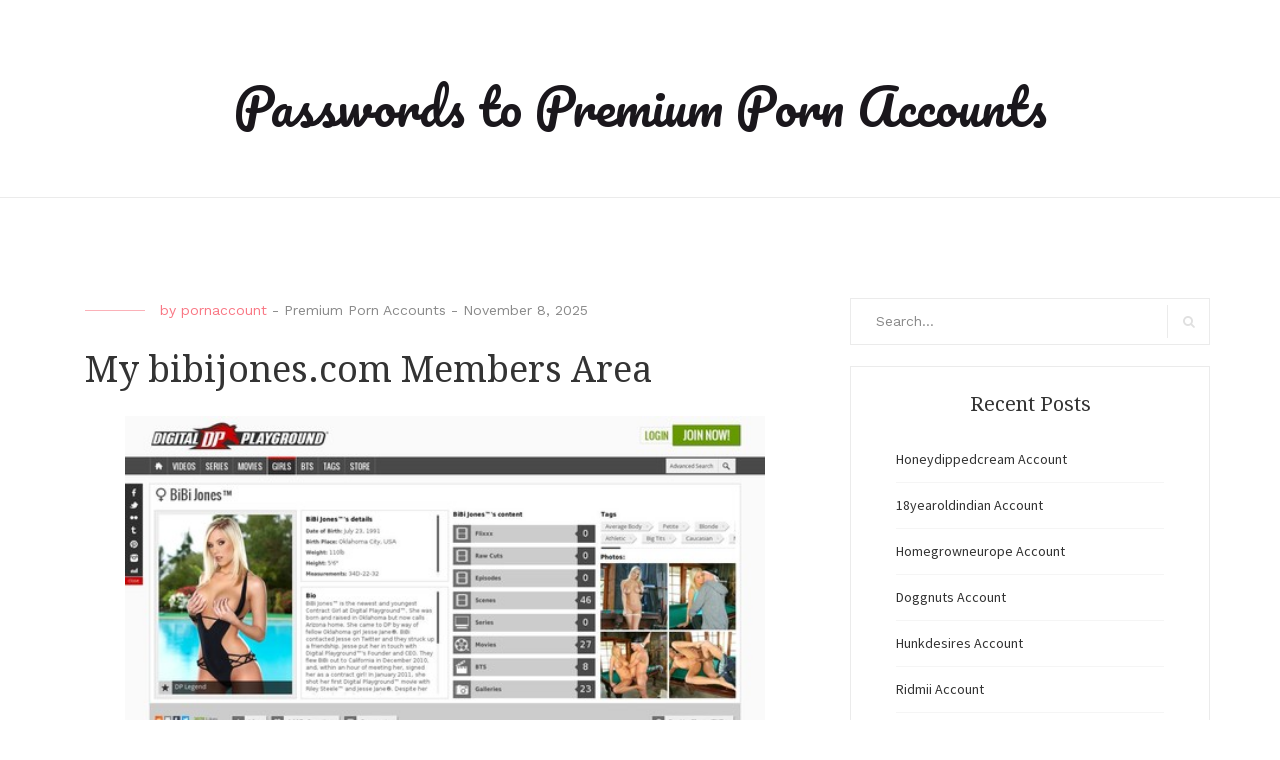

--- FILE ---
content_type: text/html; charset=UTF-8
request_url: https://premiumpornaccount.com/my-bibijones-com-members-area/
body_size: 7689
content:
<!DOCTYPE html>
<html lang="en-US">
<head>
    <meta charset="UTF-8">
    <meta name="viewport" content="width=device-width, initial-scale=1">
    <link rel="profile" href="https://gmpg.org/xfn/11">

	<script type="application/ld+json">
	{"@context":"https://schema.org","@type":"BreadcrumbList","itemListElement":[{"@type":"ListItem","position":1,"name":"Premium Porn Accounts","item":"http://premiumpornaccount.com/category/premium-porn-accounts/"},{"@type":"ListItem","position":2,"name":"My bibijones.com Members Area"}]}
	</script>
<title>My bibijones.com Members Area &#8211; Passwords to Premium Porn Accounts</title>
<meta name='robots' content='max-image-preview:large' />
<link rel='dns-prefetch' href='//fonts.googleapis.com' />
<link rel='dns-prefetch' href='//s.w.org' />
<link rel="alternate" type="application/rss+xml" title="Passwords to Premium Porn Accounts &raquo; Feed" href="https://premiumpornaccount.com/feed/" />
<link rel="alternate" type="application/rss+xml" title="Passwords to Premium Porn Accounts &raquo; Comments Feed" href="https://premiumpornaccount.com/comments/feed/" />


<!-- Last Modified Schema is inserted by the WP Last Modified Info plugin v1.7.6 - https://wordpress.org/plugins/wp-last-modified-info/ -->
<script type="application/ld+json">{"@context":"http:\/\/schema.org\/","@type":"CreativeWork","dateModified":"2025-11-08T02:32:00-06:00","headline":"My bibijones.com Members Area","description":"Here is todays hand picked porn passwords to http:\/\/members.bibijones.com HtleIRtz:justmegflynn58:jorgex58sexcl666:sporting10hornman3:3tittiesBILLREIBLE:MICKEY We have been providing links to premium porn websites for many years now, and will continue to do so. If any of accounts for some reason is inactive or expired click here to get your personal premium account now!","mainEntityOfPage":{"@type":"WebPage","@id":"http:\/\/premiumpornaccount.com\/my-bibijones-com-members-area\/"},"author":{"@type":"Person","name":"","url":"http:\/\/premiumpornaccount.com\/author\/","description":""}}</script>

<script type="text/javascript">
window._wpemojiSettings = {"baseUrl":"https:\/\/s.w.org\/images\/core\/emoji\/14.0.0\/72x72\/","ext":".png","svgUrl":"https:\/\/s.w.org\/images\/core\/emoji\/14.0.0\/svg\/","svgExt":".svg","source":{"concatemoji":"http:\/\/premiumpornaccount.com\/wp-includes\/js\/wp-emoji-release.min.js?ver=6.0"}};
/*! This file is auto-generated */
!function(e,a,t){var n,r,o,i=a.createElement("canvas"),p=i.getContext&&i.getContext("2d");function s(e,t){var a=String.fromCharCode,e=(p.clearRect(0,0,i.width,i.height),p.fillText(a.apply(this,e),0,0),i.toDataURL());return p.clearRect(0,0,i.width,i.height),p.fillText(a.apply(this,t),0,0),e===i.toDataURL()}function c(e){var t=a.createElement("script");t.src=e,t.defer=t.type="text/javascript",a.getElementsByTagName("head")[0].appendChild(t)}for(o=Array("flag","emoji"),t.supports={everything:!0,everythingExceptFlag:!0},r=0;r<o.length;r++)t.supports[o[r]]=function(e){if(!p||!p.fillText)return!1;switch(p.textBaseline="top",p.font="600 32px Arial",e){case"flag":return s([127987,65039,8205,9895,65039],[127987,65039,8203,9895,65039])?!1:!s([55356,56826,55356,56819],[55356,56826,8203,55356,56819])&&!s([55356,57332,56128,56423,56128,56418,56128,56421,56128,56430,56128,56423,56128,56447],[55356,57332,8203,56128,56423,8203,56128,56418,8203,56128,56421,8203,56128,56430,8203,56128,56423,8203,56128,56447]);case"emoji":return!s([129777,127995,8205,129778,127999],[129777,127995,8203,129778,127999])}return!1}(o[r]),t.supports.everything=t.supports.everything&&t.supports[o[r]],"flag"!==o[r]&&(t.supports.everythingExceptFlag=t.supports.everythingExceptFlag&&t.supports[o[r]]);t.supports.everythingExceptFlag=t.supports.everythingExceptFlag&&!t.supports.flag,t.DOMReady=!1,t.readyCallback=function(){t.DOMReady=!0},t.supports.everything||(n=function(){t.readyCallback()},a.addEventListener?(a.addEventListener("DOMContentLoaded",n,!1),e.addEventListener("load",n,!1)):(e.attachEvent("onload",n),a.attachEvent("onreadystatechange",function(){"complete"===a.readyState&&t.readyCallback()})),(e=t.source||{}).concatemoji?c(e.concatemoji):e.wpemoji&&e.twemoji&&(c(e.twemoji),c(e.wpemoji)))}(window,document,window._wpemojiSettings);
</script>
<style type="text/css">
img.wp-smiley,
img.emoji {
	display: inline !important;
	border: none !important;
	box-shadow: none !important;
	height: 1em !important;
	width: 1em !important;
	margin: 0 0.07em !important;
	vertical-align: -0.1em !important;
	background: none !important;
	padding: 0 !important;
}
</style>
	<link rel='stylesheet' id='wp-block-library-css' href="https://premiumpornaccount.com/wp-includes/css/dist/block-library/style.min.css?ver=6.0" type='text/css' media='all' />
<style id='global-styles-inline-css' type='text/css'>
body{--wp--preset--color--black: #000000;--wp--preset--color--cyan-bluish-gray: #abb8c3;--wp--preset--color--white: #ffffff;--wp--preset--color--pale-pink: #f78da7;--wp--preset--color--vivid-red: #cf2e2e;--wp--preset--color--luminous-vivid-orange: #ff6900;--wp--preset--color--luminous-vivid-amber: #fcb900;--wp--preset--color--light-green-cyan: #7bdcb5;--wp--preset--color--vivid-green-cyan: #00d084;--wp--preset--color--pale-cyan-blue: #8ed1fc;--wp--preset--color--vivid-cyan-blue: #0693e3;--wp--preset--color--vivid-purple: #9b51e0;--wp--preset--gradient--vivid-cyan-blue-to-vivid-purple: linear-gradient(135deg,rgba(6,147,227,1) 0%,rgb(155,81,224) 100%);--wp--preset--gradient--light-green-cyan-to-vivid-green-cyan: linear-gradient(135deg,rgb(122,220,180) 0%,rgb(0,208,130) 100%);--wp--preset--gradient--luminous-vivid-amber-to-luminous-vivid-orange: linear-gradient(135deg,rgba(252,185,0,1) 0%,rgba(255,105,0,1) 100%);--wp--preset--gradient--luminous-vivid-orange-to-vivid-red: linear-gradient(135deg,rgba(255,105,0,1) 0%,rgb(207,46,46) 100%);--wp--preset--gradient--very-light-gray-to-cyan-bluish-gray: linear-gradient(135deg,rgb(238,238,238) 0%,rgb(169,184,195) 100%);--wp--preset--gradient--cool-to-warm-spectrum: linear-gradient(135deg,rgb(74,234,220) 0%,rgb(151,120,209) 20%,rgb(207,42,186) 40%,rgb(238,44,130) 60%,rgb(251,105,98) 80%,rgb(254,248,76) 100%);--wp--preset--gradient--blush-light-purple: linear-gradient(135deg,rgb(255,206,236) 0%,rgb(152,150,240) 100%);--wp--preset--gradient--blush-bordeaux: linear-gradient(135deg,rgb(254,205,165) 0%,rgb(254,45,45) 50%,rgb(107,0,62) 100%);--wp--preset--gradient--luminous-dusk: linear-gradient(135deg,rgb(255,203,112) 0%,rgb(199,81,192) 50%,rgb(65,88,208) 100%);--wp--preset--gradient--pale-ocean: linear-gradient(135deg,rgb(255,245,203) 0%,rgb(182,227,212) 50%,rgb(51,167,181) 100%);--wp--preset--gradient--electric-grass: linear-gradient(135deg,rgb(202,248,128) 0%,rgb(113,206,126) 100%);--wp--preset--gradient--midnight: linear-gradient(135deg,rgb(2,3,129) 0%,rgb(40,116,252) 100%);--wp--preset--duotone--dark-grayscale: url('#wp-duotone-dark-grayscale');--wp--preset--duotone--grayscale: url('#wp-duotone-grayscale');--wp--preset--duotone--purple-yellow: url('#wp-duotone-purple-yellow');--wp--preset--duotone--blue-red: url('#wp-duotone-blue-red');--wp--preset--duotone--midnight: url('#wp-duotone-midnight');--wp--preset--duotone--magenta-yellow: url('#wp-duotone-magenta-yellow');--wp--preset--duotone--purple-green: url('#wp-duotone-purple-green');--wp--preset--duotone--blue-orange: url('#wp-duotone-blue-orange');--wp--preset--font-size--small: 13px;--wp--preset--font-size--medium: 20px;--wp--preset--font-size--large: 36px;--wp--preset--font-size--x-large: 42px;}.has-black-color{color: var(--wp--preset--color--black) !important;}.has-cyan-bluish-gray-color{color: var(--wp--preset--color--cyan-bluish-gray) !important;}.has-white-color{color: var(--wp--preset--color--white) !important;}.has-pale-pink-color{color: var(--wp--preset--color--pale-pink) !important;}.has-vivid-red-color{color: var(--wp--preset--color--vivid-red) !important;}.has-luminous-vivid-orange-color{color: var(--wp--preset--color--luminous-vivid-orange) !important;}.has-luminous-vivid-amber-color{color: var(--wp--preset--color--luminous-vivid-amber) !important;}.has-light-green-cyan-color{color: var(--wp--preset--color--light-green-cyan) !important;}.has-vivid-green-cyan-color{color: var(--wp--preset--color--vivid-green-cyan) !important;}.has-pale-cyan-blue-color{color: var(--wp--preset--color--pale-cyan-blue) !important;}.has-vivid-cyan-blue-color{color: var(--wp--preset--color--vivid-cyan-blue) !important;}.has-vivid-purple-color{color: var(--wp--preset--color--vivid-purple) !important;}.has-black-background-color{background-color: var(--wp--preset--color--black) !important;}.has-cyan-bluish-gray-background-color{background-color: var(--wp--preset--color--cyan-bluish-gray) !important;}.has-white-background-color{background-color: var(--wp--preset--color--white) !important;}.has-pale-pink-background-color{background-color: var(--wp--preset--color--pale-pink) !important;}.has-vivid-red-background-color{background-color: var(--wp--preset--color--vivid-red) !important;}.has-luminous-vivid-orange-background-color{background-color: var(--wp--preset--color--luminous-vivid-orange) !important;}.has-luminous-vivid-amber-background-color{background-color: var(--wp--preset--color--luminous-vivid-amber) !important;}.has-light-green-cyan-background-color{background-color: var(--wp--preset--color--light-green-cyan) !important;}.has-vivid-green-cyan-background-color{background-color: var(--wp--preset--color--vivid-green-cyan) !important;}.has-pale-cyan-blue-background-color{background-color: var(--wp--preset--color--pale-cyan-blue) !important;}.has-vivid-cyan-blue-background-color{background-color: var(--wp--preset--color--vivid-cyan-blue) !important;}.has-vivid-purple-background-color{background-color: var(--wp--preset--color--vivid-purple) !important;}.has-black-border-color{border-color: var(--wp--preset--color--black) !important;}.has-cyan-bluish-gray-border-color{border-color: var(--wp--preset--color--cyan-bluish-gray) !important;}.has-white-border-color{border-color: var(--wp--preset--color--white) !important;}.has-pale-pink-border-color{border-color: var(--wp--preset--color--pale-pink) !important;}.has-vivid-red-border-color{border-color: var(--wp--preset--color--vivid-red) !important;}.has-luminous-vivid-orange-border-color{border-color: var(--wp--preset--color--luminous-vivid-orange) !important;}.has-luminous-vivid-amber-border-color{border-color: var(--wp--preset--color--luminous-vivid-amber) !important;}.has-light-green-cyan-border-color{border-color: var(--wp--preset--color--light-green-cyan) !important;}.has-vivid-green-cyan-border-color{border-color: var(--wp--preset--color--vivid-green-cyan) !important;}.has-pale-cyan-blue-border-color{border-color: var(--wp--preset--color--pale-cyan-blue) !important;}.has-vivid-cyan-blue-border-color{border-color: var(--wp--preset--color--vivid-cyan-blue) !important;}.has-vivid-purple-border-color{border-color: var(--wp--preset--color--vivid-purple) !important;}.has-vivid-cyan-blue-to-vivid-purple-gradient-background{background: var(--wp--preset--gradient--vivid-cyan-blue-to-vivid-purple) !important;}.has-light-green-cyan-to-vivid-green-cyan-gradient-background{background: var(--wp--preset--gradient--light-green-cyan-to-vivid-green-cyan) !important;}.has-luminous-vivid-amber-to-luminous-vivid-orange-gradient-background{background: var(--wp--preset--gradient--luminous-vivid-amber-to-luminous-vivid-orange) !important;}.has-luminous-vivid-orange-to-vivid-red-gradient-background{background: var(--wp--preset--gradient--luminous-vivid-orange-to-vivid-red) !important;}.has-very-light-gray-to-cyan-bluish-gray-gradient-background{background: var(--wp--preset--gradient--very-light-gray-to-cyan-bluish-gray) !important;}.has-cool-to-warm-spectrum-gradient-background{background: var(--wp--preset--gradient--cool-to-warm-spectrum) !important;}.has-blush-light-purple-gradient-background{background: var(--wp--preset--gradient--blush-light-purple) !important;}.has-blush-bordeaux-gradient-background{background: var(--wp--preset--gradient--blush-bordeaux) !important;}.has-luminous-dusk-gradient-background{background: var(--wp--preset--gradient--luminous-dusk) !important;}.has-pale-ocean-gradient-background{background: var(--wp--preset--gradient--pale-ocean) !important;}.has-electric-grass-gradient-background{background: var(--wp--preset--gradient--electric-grass) !important;}.has-midnight-gradient-background{background: var(--wp--preset--gradient--midnight) !important;}.has-small-font-size{font-size: var(--wp--preset--font-size--small) !important;}.has-medium-font-size{font-size: var(--wp--preset--font-size--medium) !important;}.has-large-font-size{font-size: var(--wp--preset--font-size--large) !important;}.has-x-large-font-size{font-size: var(--wp--preset--font-size--x-large) !important;}
</style>
<link rel='stylesheet' id='blaskan-fonts-css'  href='https://fonts.googleapis.com/css?family=Droid+Serif%3A400%2C700%7CSource+Sans+Pro%3A300%2C400%2C600%2C700%2C900%7CWork+Sans%7CPacifico&#038;subset=latin%2Clatin-ext&#038;ver=6.0' type='text/css' media='all' />
<link rel='stylesheet' id='bootstrap-css' href="https://premiumpornaccount.com/wp-content/themes/blaskan/assets/css/bootstrap.min.css?ver=6.0" type='text/css' media='all' />
<link rel='stylesheet' id='fontawesome-css' href="https://premiumpornaccount.com/wp-content/themes/blaskan/assets/css/font-awesome.min.css?ver=6.0" type='text/css' media='all' />
<link rel='stylesheet' id='blaskan-style-css' href="https://premiumpornaccount.com/wp-content/themes/blaskan/style.css?ver=6.0" type='text/css' media='all' />
<script type='text/javascript' src="https://premiumpornaccount.com/wp-includes/js/jquery/jquery.min.js?ver=3.6.0" id='jquery-core-js'></script>
<script type='text/javascript' src="https://premiumpornaccount.com/wp-includes/js/jquery/jquery-migrate.min.js?ver=3.3.2" id='jquery-migrate-js'></script>
<link rel="https://api.w.org/" href="https://premiumpornaccount.com/wp-json/" /><link rel="alternate" type="application/json" href="https://premiumpornaccount.com/wp-json/wp/v2/posts/3672" /><link rel="canonical" href="https://premiumpornaccount.com/my-bibijones-com-members-area/" />
<link rel="alternate" type="application/json+oembed" href="https://premiumpornaccount.com/wp-json/oembed/1.0/embed?url=http%3A%2F%2Fpremiumpornaccount.com%2Fmy-bibijones-com-members-area%2F" />
<link rel="alternate" type="text/xml+oembed" href="https://premiumpornaccount.com/wp-json/oembed/1.0/embed?url=http%3A%2F%2Fpremiumpornaccount.com%2Fmy-bibijones-com-members-area%2F&#038;format=xml" />
<style id="wplmi-inline-css" type="text/css"> span.wplmi-user-avatar { width: 16px;display: inline-block !important;flex-shrink: 0; } img.wplmi-elementor-avatar { border-radius: 100%;margin-right: 3px; } 

</style>
</head>

<body class="post-template-default single single-post postid-3672 single-format-standard">
<div id="page" class="site">
    <header id="masthead" class="site-header" role="banner">
        <div class="site-branding ">

            <div class="top-header container">

				                <div class="search-header-form-container pull-right">
                                    </div>

                

                <div class="clearfix"></div>
            </div>

            <div class="container">
				                        <p class="site-title"><a href="https://premiumpornaccount.com/" rel="home">Passwords to Premium Porn Accounts</a></p>
						
            </div><!-- .container -->
        </div><!-- .site-branding -->

        <nav id="site-navigation" class="main-navigation container" role="navigation">
            <button class="menu-toggle" aria-controls="primary-menu"
                    aria-expanded="false">Menu</button>
            <div class="blaskan-main-menu">
			 <div id="primary-menu" class="menu"></div>
            </div>
        </nav><!-- #site-navigation -->

        <!-- Custom Header -->
		
    </header><!-- #masthead -->

    <div id="content" class="site-content container">


    <div id="primary" class="content-area row">
        <main id="main" class="site-main col-md-8 col-sm-12" role="main">

			<article id="post-3672" class="col-md-12 col-sm-12 post-3672 post type-post status-publish format-standard hentry category-premium-porn-accounts tag-bibi-jones-collection tag-bibi-jones-pass tag-bibi-jones-password tag-bibi-jones-popular tag-bibi-jones-top tag-bibijones-free-films tag-bibijones-porno tag-bibijones-com-access tag-bibijones-com-access-code tag-bibijones-com-account tag-bibijones-com-adult tag-bibijones-com-database tag-bibijones-com-full-movies tag-bibijones-com-latest tag-bibijones-com-password tag-bibijones-com-watch-online tag-premium-anal-porn tag-premium-asian-porn tag-premium-ass-porn tag-premium-black-porn tag-premium-blonde-porn tag-premium-pornstar-porn tag-premium-public-porn tag-premium-teen-porn tag-premium-tit-porn tag-premium-toy-porn">
    <header class="entry-header">

		
		            <div class="entry-meta">
				<span class="byline">by <span class="author vcard"><a class="url fn n" href="https://premiumpornaccount.com/author/pornaccount/">pornaccount</a></span></span><span class="category-delimeter"> - </span><span class="cat-links"><a href="https://premiumpornaccount.com/category/premium-porn-accounts/" rel="category tag">Premium Porn Accounts</a></span><span class="posted-on"><span class="posted-on-delimeter">  -  </span><a href="https://premiumpornaccount.com/my-bibijones-com-members-area/" rel="bookmark"><time class="entry-date published updated" datetime="2025-11-08T02:32:00-06:00">November 8, 2025</time></a></span>            </div><!-- .entry-meta -->
		
		<h1 class="entry-title">My bibijones.com Members Area</h1>
    </header><!-- .entry-header -->

    <div class="entry-content">
		<p align="center"><a href="https://landing.digitalplaygroundnetwork.com/?ats=eyJhIjo3OTMwLCJjIjoxODE5MCwibiI6MTcsInMiOjUzNiwiZSI6ODk0NiwicCI6MTF9" rel="nofollow"><img src="https://premiumpornaccount.com/wp-content/uploads/2016/07/bibi-jones.jpg" alt="Bibi Jones" width="640" height="457"></a></p>
<p>Here is todays hand picked porn passwords to <a href="https://landing.digitalplaygroundnetwork.com/?ats=eyJhIjo3OTMwLCJjIjoxODE5MCwibiI6MTcsInMiOjUzNiwiZSI6ODk0NiwicCI6MTF9" rel="nofollow">http://members.bibijones.com</a></p>
<ul><li>p_bear_2:grizzly2</li><li>bwg37073474:sjne4n</li><li>sum1b4:a122122</li><li>pitts2312:college</li><li>1389tehuci:ja22cuzo</li></ul>
<pre>HtleIRtz:justme<br>gflynn58:jorgex58<br>sexcl666:sporting10<br>hornman3:3titties<br>BILLREIBLE:MICKEY</pre>
<p>We have been providing links to premium porn websites for many years now, and will continue to do so. If any of accounts for some reason is inactive or expired <a href="https://landing.digitalplaygroundnetwork.com/?ats=eyJhIjo3OTMwLCJjIjoxODE5MCwibiI6MTcsInMiOjUzNiwiZSI6ODk0NiwicCI6MTF9" rel="nofollow">click here</a> to get your personal premium account now!</p>
    </div><!-- .entry-content -->

    <footer class="entry-footer row">
		<div class="col-md-8 col-xs-12"><span class="tags-links"><a href="https://premiumpornaccount.com/tag/bibi-jones-collection/" rel="tag">Bibi Jones collection</a> <a href="https://premiumpornaccount.com/tag/bibi-jones-pass/" rel="tag">Bibi Jones pass</a> <a href="https://premiumpornaccount.com/tag/bibi-jones-password/" rel="tag">Bibi Jones password</a> <a href="https://premiumpornaccount.com/tag/bibi-jones-popular/" rel="tag">Bibi Jones popular</a> <a href="https://premiumpornaccount.com/tag/bibi-jones-top/" rel="tag">Bibi Jones top</a> <a href="https://premiumpornaccount.com/tag/bibijones-free-films/" rel="tag">Bibijones free films</a> <a href="https://premiumpornaccount.com/tag/bibijones-porno/" rel="tag">Bibijones porno</a> <a href="https://premiumpornaccount.com/tag/bibijones-com-access/" rel="tag">bibijones.com access</a> <a href="https://premiumpornaccount.com/tag/bibijones-com-access-code/" rel="tag">bibijones.com access code</a> <a href="https://premiumpornaccount.com/tag/bibijones-com-account/" rel="tag">bibijones.com account</a> <a href="https://premiumpornaccount.com/tag/bibijones-com-adult/" rel="tag">bibijones.com adult</a> <a href="https://premiumpornaccount.com/tag/bibijones-com-database/" rel="tag">bibijones.com database</a> <a href="https://premiumpornaccount.com/tag/bibijones-com-full-movies/" rel="tag">bibijones.com full movies</a> <a href="https://premiumpornaccount.com/tag/bibijones-com-latest/" rel="tag">bibijones.com latest</a> <a href="https://premiumpornaccount.com/tag/bibijones-com-password/" rel="tag">bibijones.com password</a> <a href="https://premiumpornaccount.com/tag/bibijones-com-watch-online/" rel="tag">bibijones.com watch online</a> <a href="https://premiumpornaccount.com/tag/premium-anal-porn/" rel="tag">premium anal porn</a> <a href="https://premiumpornaccount.com/tag/premium-asian-porn/" rel="tag">premium asian porn</a> <a href="https://premiumpornaccount.com/tag/premium-ass-porn/" rel="tag">premium ass porn</a> <a href="https://premiumpornaccount.com/tag/premium-black-porn/" rel="tag">premium black porn</a> <a href="https://premiumpornaccount.com/tag/premium-blonde-porn/" rel="tag">premium blonde porn</a> <a href="https://premiumpornaccount.com/tag/premium-pornstar-porn/" rel="tag">premium pornstar porn</a> <a href="https://premiumpornaccount.com/tag/premium-public-porn/" rel="tag">premium public porn</a> <a href="https://premiumpornaccount.com/tag/premium-teen-porn/" rel="tag">premium teen porn</a> <a href="https://premiumpornaccount.com/tag/premium-tit-porn/" rel="tag">premium tit porn</a> <a href="https://premiumpornaccount.com/tag/premium-toy-porn/" rel="tag">premium toy porn</a></span></div><div class="col-md-4 col-xs-12 pull-right text-right"><a href="https://www.facebook.com/sharer/sharer.php?u=http%3A%2F%2Fpremiumpornaccount.com%2Fmy-bibijones-com-members-area%2F" target="_blank" class="social-icons"><i class="fa fa-facebook" aria-hidden="true"></i></a><a href="https://twitter.com/home?status=http%3A%2F%2Fpremiumpornaccount.com%2Fmy-bibijones-com-members-area%2F" target="_blank" class="social-icons"><i class="fa fa-twitter" aria-hidden="true"></i></a><a href="https://www.linkedin.com/shareArticle?mini=true&url=http%3A%2F%2Fpremiumpornaccount.com%2Fmy-bibijones-com-members-area%2F&title=My+bibijones.com+Members+Area" target="_blank" class="social-icons"><i class="fa fa-linkedin" aria-hidden="true"></i></a></div>    </footer><!-- .entry-footer -->
</article><!-- #post-## -->

<div class="author-container">
    <div class="author">
        <div class="author-avatar">
			<img alt='' src='http://2.gravatar.com/avatar/e97eb10e68c0400e1d23d37ecb389dc8?s=72&#038;d=mm&#038;r=g' srcset='http://2.gravatar.com/avatar/e97eb10e68c0400e1d23d37ecb389dc8?s=144&#038;d=mm&#038;r=g 2x' class='avatar avatar-72 photo' height='72' width='72' loading='lazy'/>        </div>
        <div class="author-description">
            <p class="author-name"> <a href="https://premiumpornaccount.com/author/pornaccount/" title="Posts by pornaccount" rel="author">pornaccount</a> </p>
            <div class="author-bio">
				            </div>
        </div>
    </div>
</div>
<div class="related-posts row"><div class="related-header col-md-12"><h5>Similar Posts</h5></div>
<article id="post-55396" class="col-md-4 col-sm-12">
	
    <p><a href="https://premiumpornaccount.com/honeydippedcream-account/" rel="bookmark">Honeydippedcream Account</a></p>
</article><!-- #post-## -->

<article id="post-55393" class="col-md-4 col-sm-12">
	
    <p><a href="https://premiumpornaccount.com/18yearoldindian-account/" rel="bookmark">18yearoldindian Account</a></p>
</article><!-- #post-## -->

<article id="post-55390" class="col-md-4 col-sm-12">
	
    <p><a href="https://premiumpornaccount.com/homegrowneurope-account/" rel="bookmark">Homegrowneurope Account</a></p>
</article><!-- #post-## -->
</div>
        </main><!-- #main -->
		
<aside id="secondary" class="widget-area col-md-4 col-sm-12" role="complementary">
	<section id="search-3" class="widget widget_search">

<form role="search" method="get" class="search-form" action="https://premiumpornaccount.com/">
    <label for="search-form-6977351f3e27a">
        <span class="screen-reader-text">Search for:</span>
    </label>
    <input type="search" id="search-form-6977351f3e27a" class="search-field"
           placeholder="Search&hellip;"
           value="" name="s"/>
    <button type="submit" class="search-submit">
        <i class="fa fa-search" aria-hidden="true"></i>
        <span class="screen-reader-text">Search</span>
    </button>
</form>
</section>
		<section id="recent-posts-3" class="widget widget_recent_entries">
		<h5 class="widget-title">Recent Posts</h5>
		<ul>
											<li>
					<a href="https://premiumpornaccount.com/honeydippedcream-account/">Honeydippedcream Account</a>
									</li>
											<li>
					<a href="https://premiumpornaccount.com/18yearoldindian-account/">18yearoldindian Account</a>
									</li>
											<li>
					<a href="https://premiumpornaccount.com/homegrowneurope-account/">Homegrowneurope Account</a>
									</li>
											<li>
					<a href="https://premiumpornaccount.com/doggnuts-account/">Doggnuts Account</a>
									</li>
											<li>
					<a href="https://premiumpornaccount.com/hunkdesires-account/">Hunkdesires Account</a>
									</li>
											<li>
					<a href="https://premiumpornaccount.com/ridmii-account/">Ridmii Account</a>
									</li>
											<li>
					<a href="https://premiumpornaccount.com/foreskinmafia-account/">Foreskinmafia Account</a>
									</li>
											<li>
					<a href="https://premiumpornaccount.com/uncuttwinks-account/">Uncuttwinks Account</a>
									</li>
											<li>
					<a href="https://premiumpornaccount.com/hansthehornygrandpa-account/">Hansthehornygrandpa Account</a>
									</li>
											<li>
					<a href="https://premiumpornaccount.com/glowingdesire-account/">Glowingdesire Account</a>
									</li>
											<li>
					<a href="https://premiumpornaccount.com/xxxtryout-account/">Xxxtryout Account</a>
									</li>
											<li>
					<a href="https://premiumpornaccount.com/famnasty-account/">Famnasty Account</a>
									</li>
											<li>
					<a href="https://premiumpornaccount.com/oopsieanimated-account/">Oopsieanimated Account</a>
									</li>
											<li>
					<a href="https://premiumpornaccount.com/spankbanggold-account/">Spankbanggold Account</a>
									</li>
											<li>
					<a href="https://premiumpornaccount.com/primemature-account/">Primemature Account</a>
									</li>
											<li>
					<a href="https://premiumpornaccount.com/jazzthestallion-account/">Jazzthestallion Account</a>
									</li>
											<li>
					<a href="https://premiumpornaccount.com/nikkisfetishes-account/">Nikkisfetishes Account</a>
									</li>
											<li>
					<a href="https://premiumpornaccount.com/sarinaandrobin-account/">Sarinaandrobin Account</a>
									</li>
											<li>
					<a href="https://premiumpornaccount.com/sydneyscreams-account/">Sydneyscreams Account</a>
									</li>
											<li>
					<a href="https://premiumpornaccount.com/latinalez-account/">Latinalez Account</a>
									</li>
											<li>
					<a href="https://premiumpornaccount.com/steplatina-account/">Steplatina Account</a>
									</li>
											<li>
					<a href="https://premiumpornaccount.com/pissheroff-account/">Pissheroff Account</a>
									</li>
											<li>
					<a href="https://premiumpornaccount.com/fantasypov-account/">Fantasypov Account</a>
									</li>
											<li>
					<a href="https://premiumpornaccount.com/bigboobdaria-account/">Bigboobdaria Account</a>
									</li>
											<li>
					<a href="https://premiumpornaccount.com/eroutique-account/">Eroutique Account</a>
									</li>
											<li>
					<a href="https://premiumpornaccount.com/porngamesnetwork-account/">Porngamesnetwork Account</a>
									</li>
											<li>
					<a href="https://premiumpornaccount.com/milflicious-account/">Milflicious Account</a>
									</li>
											<li>
					<a href="https://premiumpornaccount.com/bufu-account/">Bufu Account</a>
									</li>
											<li>
					<a href="https://premiumpornaccount.com/cheatersaanonymous-account/">Cheatersaanonymous Account</a>
									</li>
											<li>
					<a href="https://premiumpornaccount.com/copslovecocks-account/">Copslovecocks Account</a>
									</li>
											<li>
					<a href="https://premiumpornaccount.com/vrdome-account/">Vrdome Account</a>
									</li>
											<li>
					<a href="https://premiumpornaccount.com/vrmagic-account/">Vrmagic Account</a>
									</li>
											<li>
					<a href="https://premiumpornaccount.com/vrspy-account/">Vrspy Account</a>
									</li>
											<li>
					<a href="https://premiumpornaccount.com/blackpynk-account/">Blackpynk Account</a>
									</li>
											<li>
					<a href="https://premiumpornaccount.com/aipornx-account/">Aipornx Account</a>
									</li>
											<li>
					<a href="https://premiumpornaccount.com/lustyvr-account/">Lustyvr Account</a>
									</li>
											<li>
					<a href="https://premiumpornaccount.com/woowvr-account/">Woowvr Account</a>
									</li>
											<li>
					<a href="https://premiumpornaccount.com/czechar-account/">Czechar Account</a>
									</li>
											<li>
					<a href="https://premiumpornaccount.com/czechvrnetwork-account/">Czechvrnetwork Account</a>
									</li>
											<li>
					<a href="https://premiumpornaccount.com/druffbandit-account/">Druffbandit Account</a>
									</li>
					</ul>

		</section><section id="archives-3" class="widget widget_archive"><h5 class="widget-title">Archives</h5>
			<ul>
					<li><a href="https://premiumpornaccount.com/2025/12/">December 2025</a></li>
	<li><a href="https://premiumpornaccount.com/2025/11/">November 2025</a></li>
	<li><a href="https://premiumpornaccount.com/2025/10/">October 2025</a></li>
	<li><a href="https://premiumpornaccount.com/2025/09/">September 2025</a></li>
	<li><a href="https://premiumpornaccount.com/2025/08/">August 2025</a></li>
	<li><a href="https://premiumpornaccount.com/2025/07/">July 2025</a></li>
	<li><a href="https://premiumpornaccount.com/2025/06/">June 2025</a></li>
	<li><a href="https://premiumpornaccount.com/2025/05/">May 2025</a></li>
	<li><a href="https://premiumpornaccount.com/2025/04/">April 2025</a></li>
	<li><a href="https://premiumpornaccount.com/2025/03/">March 2025</a></li>
	<li><a href="https://premiumpornaccount.com/2025/02/">February 2025</a></li>
	<li><a href="https://premiumpornaccount.com/2025/01/">January 2025</a></li>
	<li><a href="https://premiumpornaccount.com/2024/12/">December 2024</a></li>
	<li><a href="https://premiumpornaccount.com/2024/11/">November 2024</a></li>
	<li><a href="https://premiumpornaccount.com/2024/10/">October 2024</a></li>
	<li><a href="https://premiumpornaccount.com/2024/09/">September 2024</a></li>
	<li><a href="https://premiumpornaccount.com/2024/08/">August 2024</a></li>
	<li><a href="https://premiumpornaccount.com/2024/07/">July 2024</a></li>
	<li><a href="https://premiumpornaccount.com/2024/06/">June 2024</a></li>
	<li><a href="https://premiumpornaccount.com/2024/05/">May 2024</a></li>
	<li><a href="https://premiumpornaccount.com/2024/04/">April 2024</a></li>
	<li><a href="https://premiumpornaccount.com/2024/03/">March 2024</a></li>
	<li><a href="https://premiumpornaccount.com/2024/02/">February 2024</a></li>
	<li><a href="https://premiumpornaccount.com/2024/01/">January 2024</a></li>
	<li><a href="https://premiumpornaccount.com/2023/12/">December 2023</a></li>
	<li><a href="https://premiumpornaccount.com/2023/11/">November 2023</a></li>
	<li><a href="https://premiumpornaccount.com/2023/10/">October 2023</a></li>
	<li><a href="https://premiumpornaccount.com/2023/09/">September 2023</a></li>
	<li><a href="https://premiumpornaccount.com/2023/08/">August 2023</a></li>
	<li><a href="https://premiumpornaccount.com/2023/07/">July 2023</a></li>
	<li><a href="https://premiumpornaccount.com/2023/06/">June 2023</a></li>
	<li><a href="https://premiumpornaccount.com/2023/05/">May 2023</a></li>
	<li><a href="https://premiumpornaccount.com/2023/04/">April 2023</a></li>
	<li><a href="https://premiumpornaccount.com/2023/03/">March 2023</a></li>
	<li><a href="https://premiumpornaccount.com/2023/02/">February 2023</a></li>
	<li><a href="https://premiumpornaccount.com/2023/01/">January 2023</a></li>
	<li><a href="https://premiumpornaccount.com/2022/12/">December 2022</a></li>
	<li><a href="https://premiumpornaccount.com/2022/11/">November 2022</a></li>
	<li><a href="https://premiumpornaccount.com/2022/10/">October 2022</a></li>
	<li><a href="https://premiumpornaccount.com/2022/09/">September 2022</a></li>
	<li><a href="https://premiumpornaccount.com/2022/08/">August 2022</a></li>
	<li><a href="https://premiumpornaccount.com/2022/07/">July 2022</a></li>
	<li><a href="https://premiumpornaccount.com/2022/06/">June 2022</a></li>
	<li><a href="https://premiumpornaccount.com/2022/05/">May 2022</a></li>
	<li><a href="https://premiumpornaccount.com/2022/04/">April 2022</a></li>
	<li><a href="https://premiumpornaccount.com/2022/03/">March 2022</a></li>
	<li><a href="https://premiumpornaccount.com/2022/02/">February 2022</a></li>
	<li><a href="https://premiumpornaccount.com/2022/01/">January 2022</a></li>
	<li><a href="https://premiumpornaccount.com/2021/12/">December 2021</a></li>
	<li><a href="https://premiumpornaccount.com/2021/11/">November 2021</a></li>
	<li><a href="https://premiumpornaccount.com/2021/10/">October 2021</a></li>
	<li><a href="https://premiumpornaccount.com/2021/09/">September 2021</a></li>
	<li><a href="https://premiumpornaccount.com/2021/08/">August 2021</a></li>
	<li><a href="https://premiumpornaccount.com/2021/07/">July 2021</a></li>
	<li><a href="https://premiumpornaccount.com/2021/06/">June 2021</a></li>
	<li><a href="https://premiumpornaccount.com/2021/05/">May 2021</a></li>
	<li><a href="https://premiumpornaccount.com/2021/04/">April 2021</a></li>
	<li><a href="https://premiumpornaccount.com/2021/03/">March 2021</a></li>
	<li><a href="https://premiumpornaccount.com/2021/02/">February 2021</a></li>
	<li><a href="https://premiumpornaccount.com/2021/01/">January 2021</a></li>
	<li><a href="https://premiumpornaccount.com/2020/12/">December 2020</a></li>
	<li><a href="https://premiumpornaccount.com/2020/11/">November 2020</a></li>
	<li><a href="https://premiumpornaccount.com/2020/10/">October 2020</a></li>
	<li><a href="https://premiumpornaccount.com/2020/09/">September 2020</a></li>
	<li><a href="https://premiumpornaccount.com/2020/08/">August 2020</a></li>
	<li><a href="https://premiumpornaccount.com/2020/07/">July 2020</a></li>
	<li><a href="https://premiumpornaccount.com/2020/06/">June 2020</a></li>
	<li><a href="https://premiumpornaccount.com/2020/05/">May 2020</a></li>
	<li><a href="https://premiumpornaccount.com/2020/04/">April 2020</a></li>
	<li><a href="https://premiumpornaccount.com/2020/03/">March 2020</a></li>
	<li><a href="https://premiumpornaccount.com/2020/02/">February 2020</a></li>
	<li><a href="https://premiumpornaccount.com/2020/01/">January 2020</a></li>
	<li><a href="https://premiumpornaccount.com/2019/12/">December 2019</a></li>
	<li><a href="https://premiumpornaccount.com/2019/11/">November 2019</a></li>
	<li><a href="https://premiumpornaccount.com/2019/10/">October 2019</a></li>
	<li><a href="https://premiumpornaccount.com/2019/09/">September 2019</a></li>
	<li><a href="https://premiumpornaccount.com/2019/08/">August 2019</a></li>
	<li><a href="https://premiumpornaccount.com/2019/07/">July 2019</a></li>
	<li><a href="https://premiumpornaccount.com/2019/06/">June 2019</a></li>
	<li><a href="https://premiumpornaccount.com/2019/03/">March 2019</a></li>
	<li><a href="https://premiumpornaccount.com/2019/02/">February 2019</a></li>
	<li><a href="https://premiumpornaccount.com/2019/01/">January 2019</a></li>
	<li><a href="https://premiumpornaccount.com/2018/12/">December 2018</a></li>
	<li><a href="https://premiumpornaccount.com/2018/11/">November 2018</a></li>
	<li><a href="https://premiumpornaccount.com/2018/10/">October 2018</a></li>
	<li><a href="https://premiumpornaccount.com/2018/09/">September 2018</a></li>
	<li><a href="https://premiumpornaccount.com/2018/08/">August 2018</a></li>
	<li><a href="https://premiumpornaccount.com/2018/07/">July 2018</a></li>
	<li><a href="https://premiumpornaccount.com/2018/06/">June 2018</a></li>
	<li><a href="https://premiumpornaccount.com/2018/05/">May 2018</a></li>
	<li><a href="https://premiumpornaccount.com/2018/04/">April 2018</a></li>
	<li><a href="https://premiumpornaccount.com/2018/03/">March 2018</a></li>
	<li><a href="https://premiumpornaccount.com/2018/02/">February 2018</a></li>
	<li><a href="https://premiumpornaccount.com/2018/01/">January 2018</a></li>
	<li><a href="https://premiumpornaccount.com/2017/12/">December 2017</a></li>
	<li><a href="https://premiumpornaccount.com/2017/11/">November 2017</a></li>
	<li><a href="https://premiumpornaccount.com/2017/10/">October 2017</a></li>
	<li><a href="https://premiumpornaccount.com/2017/09/">September 2017</a></li>
	<li><a href="https://premiumpornaccount.com/2017/08/">August 2017</a></li>
	<li><a href="https://premiumpornaccount.com/2017/07/">July 2017</a></li>
	<li><a href="https://premiumpornaccount.com/2017/06/">June 2017</a></li>
	<li><a href="https://premiumpornaccount.com/2017/05/">May 2017</a></li>
	<li><a href="https://premiumpornaccount.com/2017/04/">April 2017</a></li>
	<li><a href="https://premiumpornaccount.com/2017/03/">March 2017</a></li>
	<li><a href="https://premiumpornaccount.com/2017/02/">February 2017</a></li>
	<li><a href="https://premiumpornaccount.com/2017/01/">January 2017</a></li>
	<li><a href="https://premiumpornaccount.com/2016/12/">December 2016</a></li>
	<li><a href="https://premiumpornaccount.com/2016/11/">November 2016</a></li>
	<li><a href="https://premiumpornaccount.com/2016/10/">October 2016</a></li>
	<li><a href="https://premiumpornaccount.com/2016/09/">September 2016</a></li>
	<li><a href="https://premiumpornaccount.com/2016/08/">August 2016</a></li>
	<li><a href="https://premiumpornaccount.com/2016/07/">July 2016</a></li>
	<li><a href="https://premiumpornaccount.com/2016/06/">June 2016</a></li>
	<li><a href="https://premiumpornaccount.com/2016/05/">May 2016</a></li>
	<li><a href="https://premiumpornaccount.com/2016/04/">April 2016</a></li>
	<li><a href="https://premiumpornaccount.com/2016/03/">March 2016</a></li>
	<li><a href="https://premiumpornaccount.com/2016/02/">February 2016</a></li>
	<li><a href="https://premiumpornaccount.com/2016/01/">January 2016</a></li>
			</ul>

			</section></aside><!-- #secondary -->
    </div><!-- #primary -->


</div><!-- #content -->

<footer id="colophon" class="site-footer" role="contentinfo">

	
    <div class="site-info">
        <div class="container">
            <div class="row">
                <div class="copyright-info col-md-6 col-sm-12">
                    <a href="https://wordpress.org/">Proudly powered by WordPress</a>
                    <span class="sep"> | </span>
					Theme: Blaskan by <a href="https://colorlib.com/" target="_blank" rel="designer">Colorlib.com</a>.                </div>
				            </div>

        </div>
    </div><!-- .site-info -->
</footer><!-- #colophon -->
</div><!-- #page -->

<script type='text/javascript' src="https://premiumpornaccount.com/wp-includes/js/imagesloaded.min.js?ver=4.1.4" id='imagesloaded-js'></script>
<script type='text/javascript' src="https://premiumpornaccount.com/wp-includes/js/masonry.min.js?ver=4.2.2" id='masonry-js'></script>
<script type='text/javascript' src="https://premiumpornaccount.com/wp-content/themes/blaskan/assets/js/navigation.js?ver=20151215" id='blaskan-navigation-js'></script>
<script type='text/javascript' src="https://premiumpornaccount.com/wp-content/themes/blaskan/assets/js/skip-link-focus-fix.js?ver=20151215" id='blaskan-skip-link-focus-fix-js'></script>
<script type='text/javascript' src="https://premiumpornaccount.com/wp-content/themes/blaskan/assets/js/scripts.js?ver=20151215" id='blaskan-scripts-js'></script>

<script defer src="https://static.cloudflareinsights.com/beacon.min.js/vcd15cbe7772f49c399c6a5babf22c1241717689176015" integrity="sha512-ZpsOmlRQV6y907TI0dKBHq9Md29nnaEIPlkf84rnaERnq6zvWvPUqr2ft8M1aS28oN72PdrCzSjY4U6VaAw1EQ==" data-cf-beacon='{"version":"2024.11.0","token":"610053c05d40448db84c4d3bf86ebd89","r":1,"server_timing":{"name":{"cfCacheStatus":true,"cfEdge":true,"cfExtPri":true,"cfL4":true,"cfOrigin":true,"cfSpeedBrain":true},"location_startswith":null}}' crossorigin="anonymous"></script>
</body>
</html>
